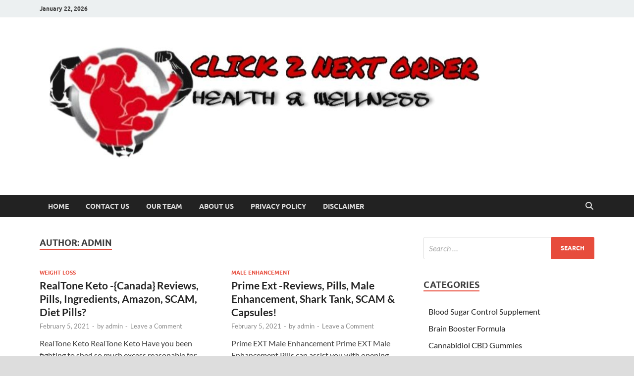

--- FILE ---
content_type: text/html; charset=UTF-8
request_url: https://click2nextorder.com/author/admin/page/118/
body_size: 14967
content:
<!DOCTYPE html>
<html lang="en">
<head>
<meta charset="UTF-8">
<meta name="viewport" content="width=device-width, initial-scale=1">
<link rel="profile" href="http://gmpg.org/xfn/11">

<meta name='robots' content='index, follow, max-image-preview:large, max-snippet:-1, max-video-preview:-1' />

	<!-- This site is optimized with the Yoast SEO plugin v26.8-RC7 - https://yoast.com/product/yoast-seo-wordpress/ -->
	<title>admin, Author at Click 2 Next Order - Page 118 of 150</title>
	<link rel="canonical" href="https://click2nextorder.com/author/admin/page/118/" />
	<link rel="prev" href="https://click2nextorder.com/author/admin/page/117/" />
	<link rel="next" href="https://click2nextorder.com/author/admin/page/119/" />
	<meta property="og:locale" content="en_US" />
	<meta property="og:type" content="profile" />
	<meta property="og:title" content="admin, Author at Click 2 Next Order - Page 118 of 150" />
	<meta property="og:url" content="https://click2nextorder.com/author/admin/" />
	<meta property="og:site_name" content="Click 2 Next Order" />
	<meta property="og:image" content="https://1.gravatar.com/avatar/dc7c5a56a69c33b86985d4bd2622fe3c?s=500&d=mm&r=g" />
	<meta name="twitter:card" content="summary_large_image" />
	<script type="application/ld+json" class="yoast-schema-graph">{"@context":"https://schema.org","@graph":[{"@type":"ProfilePage","@id":"https://click2nextorder.com/author/admin/","url":"https://click2nextorder.com/author/admin/page/118/","name":"admin, Author at Click 2 Next Order - Page 118 of 150","isPartOf":{"@id":"https://click2nextorder.com/#website"},"breadcrumb":{"@id":"https://click2nextorder.com/author/admin/page/118/#breadcrumb"},"inLanguage":"en","potentialAction":[{"@type":"ReadAction","target":["https://click2nextorder.com/author/admin/page/118/"]}]},{"@type":"BreadcrumbList","@id":"https://click2nextorder.com/author/admin/page/118/#breadcrumb","itemListElement":[{"@type":"ListItem","position":1,"name":"Home","item":"https://click2nextorder.com/"},{"@type":"ListItem","position":2,"name":"Archives for admin"}]},{"@type":"WebSite","@id":"https://click2nextorder.com/#website","url":"https://click2nextorder.com/","name":"Click 2 Next Order","description":"You&rsquo;ll love the way we care for you!","publisher":{"@id":"https://click2nextorder.com/#organization"},"potentialAction":[{"@type":"SearchAction","target":{"@type":"EntryPoint","urlTemplate":"https://click2nextorder.com/?s={search_term_string}"},"query-input":{"@type":"PropertyValueSpecification","valueRequired":true,"valueName":"search_term_string"}}],"inLanguage":"en"},{"@type":"Organization","@id":"https://click2nextorder.com/#organization","name":"Click 2 Next Order","url":"https://click2nextorder.com/","logo":{"@type":"ImageObject","inLanguage":"en","@id":"https://click2nextorder.com/#/schema/logo/image/","url":"https://click2nextorder.com/wp-content/uploads/2023/07/cropped-click2-3.png","contentUrl":"https://click2nextorder.com/wp-content/uploads/2023/07/cropped-click2-3.png","width":907,"height":297,"caption":"Click 2 Next Order"},"image":{"@id":"https://click2nextorder.com/#/schema/logo/image/"}},{"@type":"Person","@id":"https://click2nextorder.com/#/schema/person/71877658cf597414653dde685d25c673","name":"admin","image":{"@type":"ImageObject","inLanguage":"en","@id":"https://click2nextorder.com/#/schema/person/image/","url":"https://secure.gravatar.com/avatar/bdae16d253310b47d419a4ca00234e4a1f71a97cc48e4bfb4220574e23908369?s=96&d=mm&r=g","contentUrl":"https://secure.gravatar.com/avatar/bdae16d253310b47d419a4ca00234e4a1f71a97cc48e4bfb4220574e23908369?s=96&d=mm&r=g","caption":"admin"},"sameAs":["http://click2nextorder.com"],"mainEntityOfPage":{"@id":"https://click2nextorder.com/author/admin/"}}]}</script>
	<!-- / Yoast SEO plugin. -->


<link rel="alternate" type="application/rss+xml" title="Click 2 Next Order &raquo; Feed" href="https://click2nextorder.com/feed/" />
<link rel="alternate" type="application/rss+xml" title="Click 2 Next Order &raquo; Comments Feed" href="https://click2nextorder.com/comments/feed/" />
<link rel="alternate" type="application/rss+xml" title="Click 2 Next Order &raquo; Posts by admin Feed" href="https://click2nextorder.com/author/admin/feed/" />
<style id='wp-img-auto-sizes-contain-inline-css' type='text/css'>
img:is([sizes=auto i],[sizes^="auto," i]){contain-intrinsic-size:3000px 1500px}
/*# sourceURL=wp-img-auto-sizes-contain-inline-css */
</style>
<style id='wp-emoji-styles-inline-css' type='text/css'>

	img.wp-smiley, img.emoji {
		display: inline !important;
		border: none !important;
		box-shadow: none !important;
		height: 1em !important;
		width: 1em !important;
		margin: 0 0.07em !important;
		vertical-align: -0.1em !important;
		background: none !important;
		padding: 0 !important;
	}
/*# sourceURL=wp-emoji-styles-inline-css */
</style>
<style id='wp-block-library-inline-css' type='text/css'>
:root{--wp-block-synced-color:#7a00df;--wp-block-synced-color--rgb:122,0,223;--wp-bound-block-color:var(--wp-block-synced-color);--wp-editor-canvas-background:#ddd;--wp-admin-theme-color:#007cba;--wp-admin-theme-color--rgb:0,124,186;--wp-admin-theme-color-darker-10:#006ba1;--wp-admin-theme-color-darker-10--rgb:0,107,160.5;--wp-admin-theme-color-darker-20:#005a87;--wp-admin-theme-color-darker-20--rgb:0,90,135;--wp-admin-border-width-focus:2px}@media (min-resolution:192dpi){:root{--wp-admin-border-width-focus:1.5px}}.wp-element-button{cursor:pointer}:root .has-very-light-gray-background-color{background-color:#eee}:root .has-very-dark-gray-background-color{background-color:#313131}:root .has-very-light-gray-color{color:#eee}:root .has-very-dark-gray-color{color:#313131}:root .has-vivid-green-cyan-to-vivid-cyan-blue-gradient-background{background:linear-gradient(135deg,#00d084,#0693e3)}:root .has-purple-crush-gradient-background{background:linear-gradient(135deg,#34e2e4,#4721fb 50%,#ab1dfe)}:root .has-hazy-dawn-gradient-background{background:linear-gradient(135deg,#faaca8,#dad0ec)}:root .has-subdued-olive-gradient-background{background:linear-gradient(135deg,#fafae1,#67a671)}:root .has-atomic-cream-gradient-background{background:linear-gradient(135deg,#fdd79a,#004a59)}:root .has-nightshade-gradient-background{background:linear-gradient(135deg,#330968,#31cdcf)}:root .has-midnight-gradient-background{background:linear-gradient(135deg,#020381,#2874fc)}:root{--wp--preset--font-size--normal:16px;--wp--preset--font-size--huge:42px}.has-regular-font-size{font-size:1em}.has-larger-font-size{font-size:2.625em}.has-normal-font-size{font-size:var(--wp--preset--font-size--normal)}.has-huge-font-size{font-size:var(--wp--preset--font-size--huge)}.has-text-align-center{text-align:center}.has-text-align-left{text-align:left}.has-text-align-right{text-align:right}.has-fit-text{white-space:nowrap!important}#end-resizable-editor-section{display:none}.aligncenter{clear:both}.items-justified-left{justify-content:flex-start}.items-justified-center{justify-content:center}.items-justified-right{justify-content:flex-end}.items-justified-space-between{justify-content:space-between}.screen-reader-text{border:0;clip-path:inset(50%);height:1px;margin:-1px;overflow:hidden;padding:0;position:absolute;width:1px;word-wrap:normal!important}.screen-reader-text:focus{background-color:#ddd;clip-path:none;color:#444;display:block;font-size:1em;height:auto;left:5px;line-height:normal;padding:15px 23px 14px;text-decoration:none;top:5px;width:auto;z-index:100000}html :where(.has-border-color){border-style:solid}html :where([style*=border-top-color]){border-top-style:solid}html :where([style*=border-right-color]){border-right-style:solid}html :where([style*=border-bottom-color]){border-bottom-style:solid}html :where([style*=border-left-color]){border-left-style:solid}html :where([style*=border-width]){border-style:solid}html :where([style*=border-top-width]){border-top-style:solid}html :where([style*=border-right-width]){border-right-style:solid}html :where([style*=border-bottom-width]){border-bottom-style:solid}html :where([style*=border-left-width]){border-left-style:solid}html :where(img[class*=wp-image-]){height:auto;max-width:100%}:where(figure){margin:0 0 1em}html :where(.is-position-sticky){--wp-admin--admin-bar--position-offset:var(--wp-admin--admin-bar--height,0px)}@media screen and (max-width:600px){html :where(.is-position-sticky){--wp-admin--admin-bar--position-offset:0px}}

/*# sourceURL=wp-block-library-inline-css */
</style><style id='wp-block-media-text-inline-css' type='text/css'>
.wp-block-media-text{box-sizing:border-box;
  /*!rtl:begin:ignore*/direction:ltr;
  /*!rtl:end:ignore*/display:grid;grid-template-columns:50% 1fr;grid-template-rows:auto}.wp-block-media-text.has-media-on-the-right{grid-template-columns:1fr 50%}.wp-block-media-text.is-vertically-aligned-top>.wp-block-media-text__content,.wp-block-media-text.is-vertically-aligned-top>.wp-block-media-text__media{align-self:start}.wp-block-media-text.is-vertically-aligned-center>.wp-block-media-text__content,.wp-block-media-text.is-vertically-aligned-center>.wp-block-media-text__media,.wp-block-media-text>.wp-block-media-text__content,.wp-block-media-text>.wp-block-media-text__media{align-self:center}.wp-block-media-text.is-vertically-aligned-bottom>.wp-block-media-text__content,.wp-block-media-text.is-vertically-aligned-bottom>.wp-block-media-text__media{align-self:end}.wp-block-media-text>.wp-block-media-text__media{
  /*!rtl:begin:ignore*/grid-column:1;grid-row:1;
  /*!rtl:end:ignore*/margin:0}.wp-block-media-text>.wp-block-media-text__content{direction:ltr;
  /*!rtl:begin:ignore*/grid-column:2;grid-row:1;
  /*!rtl:end:ignore*/padding:0 8%;word-break:break-word}.wp-block-media-text.has-media-on-the-right>.wp-block-media-text__media{
  /*!rtl:begin:ignore*/grid-column:2;grid-row:1
  /*!rtl:end:ignore*/}.wp-block-media-text.has-media-on-the-right>.wp-block-media-text__content{
  /*!rtl:begin:ignore*/grid-column:1;grid-row:1
  /*!rtl:end:ignore*/}.wp-block-media-text__media a{display:block}.wp-block-media-text__media img,.wp-block-media-text__media video{height:auto;max-width:unset;vertical-align:middle;width:100%}.wp-block-media-text.is-image-fill>.wp-block-media-text__media{background-size:cover;height:100%;min-height:250px}.wp-block-media-text.is-image-fill>.wp-block-media-text__media>a{display:block;height:100%}.wp-block-media-text.is-image-fill>.wp-block-media-text__media img{height:1px;margin:-1px;overflow:hidden;padding:0;position:absolute;width:1px;clip:rect(0,0,0,0);border:0}.wp-block-media-text.is-image-fill-element>.wp-block-media-text__media{height:100%;min-height:250px}.wp-block-media-text.is-image-fill-element>.wp-block-media-text__media>a{display:block;height:100%}.wp-block-media-text.is-image-fill-element>.wp-block-media-text__media img{height:100%;object-fit:cover;width:100%}@media (max-width:600px){.wp-block-media-text.is-stacked-on-mobile{grid-template-columns:100%!important}.wp-block-media-text.is-stacked-on-mobile>.wp-block-media-text__media{grid-column:1;grid-row:1}.wp-block-media-text.is-stacked-on-mobile>.wp-block-media-text__content{grid-column:1;grid-row:2}}
/*# sourceURL=https://click2nextorder.com/wp-includes/blocks/media-text/style.min.css */
</style>
<style id='wp-block-paragraph-inline-css' type='text/css'>
.is-small-text{font-size:.875em}.is-regular-text{font-size:1em}.is-large-text{font-size:2.25em}.is-larger-text{font-size:3em}.has-drop-cap:not(:focus):first-letter{float:left;font-size:8.4em;font-style:normal;font-weight:100;line-height:.68;margin:.05em .1em 0 0;text-transform:uppercase}body.rtl .has-drop-cap:not(:focus):first-letter{float:none;margin-left:.1em}p.has-drop-cap.has-background{overflow:hidden}:root :where(p.has-background){padding:1.25em 2.375em}:where(p.has-text-color:not(.has-link-color)) a{color:inherit}p.has-text-align-left[style*="writing-mode:vertical-lr"],p.has-text-align-right[style*="writing-mode:vertical-rl"]{rotate:180deg}
/*# sourceURL=https://click2nextorder.com/wp-includes/blocks/paragraph/style.min.css */
</style>
<style id='global-styles-inline-css' type='text/css'>
:root{--wp--preset--aspect-ratio--square: 1;--wp--preset--aspect-ratio--4-3: 4/3;--wp--preset--aspect-ratio--3-4: 3/4;--wp--preset--aspect-ratio--3-2: 3/2;--wp--preset--aspect-ratio--2-3: 2/3;--wp--preset--aspect-ratio--16-9: 16/9;--wp--preset--aspect-ratio--9-16: 9/16;--wp--preset--color--black: #000000;--wp--preset--color--cyan-bluish-gray: #abb8c3;--wp--preset--color--white: #ffffff;--wp--preset--color--pale-pink: #f78da7;--wp--preset--color--vivid-red: #cf2e2e;--wp--preset--color--luminous-vivid-orange: #ff6900;--wp--preset--color--luminous-vivid-amber: #fcb900;--wp--preset--color--light-green-cyan: #7bdcb5;--wp--preset--color--vivid-green-cyan: #00d084;--wp--preset--color--pale-cyan-blue: #8ed1fc;--wp--preset--color--vivid-cyan-blue: #0693e3;--wp--preset--color--vivid-purple: #9b51e0;--wp--preset--gradient--vivid-cyan-blue-to-vivid-purple: linear-gradient(135deg,rgb(6,147,227) 0%,rgb(155,81,224) 100%);--wp--preset--gradient--light-green-cyan-to-vivid-green-cyan: linear-gradient(135deg,rgb(122,220,180) 0%,rgb(0,208,130) 100%);--wp--preset--gradient--luminous-vivid-amber-to-luminous-vivid-orange: linear-gradient(135deg,rgb(252,185,0) 0%,rgb(255,105,0) 100%);--wp--preset--gradient--luminous-vivid-orange-to-vivid-red: linear-gradient(135deg,rgb(255,105,0) 0%,rgb(207,46,46) 100%);--wp--preset--gradient--very-light-gray-to-cyan-bluish-gray: linear-gradient(135deg,rgb(238,238,238) 0%,rgb(169,184,195) 100%);--wp--preset--gradient--cool-to-warm-spectrum: linear-gradient(135deg,rgb(74,234,220) 0%,rgb(151,120,209) 20%,rgb(207,42,186) 40%,rgb(238,44,130) 60%,rgb(251,105,98) 80%,rgb(254,248,76) 100%);--wp--preset--gradient--blush-light-purple: linear-gradient(135deg,rgb(255,206,236) 0%,rgb(152,150,240) 100%);--wp--preset--gradient--blush-bordeaux: linear-gradient(135deg,rgb(254,205,165) 0%,rgb(254,45,45) 50%,rgb(107,0,62) 100%);--wp--preset--gradient--luminous-dusk: linear-gradient(135deg,rgb(255,203,112) 0%,rgb(199,81,192) 50%,rgb(65,88,208) 100%);--wp--preset--gradient--pale-ocean: linear-gradient(135deg,rgb(255,245,203) 0%,rgb(182,227,212) 50%,rgb(51,167,181) 100%);--wp--preset--gradient--electric-grass: linear-gradient(135deg,rgb(202,248,128) 0%,rgb(113,206,126) 100%);--wp--preset--gradient--midnight: linear-gradient(135deg,rgb(2,3,129) 0%,rgb(40,116,252) 100%);--wp--preset--font-size--small: 13px;--wp--preset--font-size--medium: 20px;--wp--preset--font-size--large: 36px;--wp--preset--font-size--x-large: 42px;--wp--preset--spacing--20: 0.44rem;--wp--preset--spacing--30: 0.67rem;--wp--preset--spacing--40: 1rem;--wp--preset--spacing--50: 1.5rem;--wp--preset--spacing--60: 2.25rem;--wp--preset--spacing--70: 3.38rem;--wp--preset--spacing--80: 5.06rem;--wp--preset--shadow--natural: 6px 6px 9px rgba(0, 0, 0, 0.2);--wp--preset--shadow--deep: 12px 12px 50px rgba(0, 0, 0, 0.4);--wp--preset--shadow--sharp: 6px 6px 0px rgba(0, 0, 0, 0.2);--wp--preset--shadow--outlined: 6px 6px 0px -3px rgb(255, 255, 255), 6px 6px rgb(0, 0, 0);--wp--preset--shadow--crisp: 6px 6px 0px rgb(0, 0, 0);}:where(.is-layout-flex){gap: 0.5em;}:where(.is-layout-grid){gap: 0.5em;}body .is-layout-flex{display: flex;}.is-layout-flex{flex-wrap: wrap;align-items: center;}.is-layout-flex > :is(*, div){margin: 0;}body .is-layout-grid{display: grid;}.is-layout-grid > :is(*, div){margin: 0;}:where(.wp-block-columns.is-layout-flex){gap: 2em;}:where(.wp-block-columns.is-layout-grid){gap: 2em;}:where(.wp-block-post-template.is-layout-flex){gap: 1.25em;}:where(.wp-block-post-template.is-layout-grid){gap: 1.25em;}.has-black-color{color: var(--wp--preset--color--black) !important;}.has-cyan-bluish-gray-color{color: var(--wp--preset--color--cyan-bluish-gray) !important;}.has-white-color{color: var(--wp--preset--color--white) !important;}.has-pale-pink-color{color: var(--wp--preset--color--pale-pink) !important;}.has-vivid-red-color{color: var(--wp--preset--color--vivid-red) !important;}.has-luminous-vivid-orange-color{color: var(--wp--preset--color--luminous-vivid-orange) !important;}.has-luminous-vivid-amber-color{color: var(--wp--preset--color--luminous-vivid-amber) !important;}.has-light-green-cyan-color{color: var(--wp--preset--color--light-green-cyan) !important;}.has-vivid-green-cyan-color{color: var(--wp--preset--color--vivid-green-cyan) !important;}.has-pale-cyan-blue-color{color: var(--wp--preset--color--pale-cyan-blue) !important;}.has-vivid-cyan-blue-color{color: var(--wp--preset--color--vivid-cyan-blue) !important;}.has-vivid-purple-color{color: var(--wp--preset--color--vivid-purple) !important;}.has-black-background-color{background-color: var(--wp--preset--color--black) !important;}.has-cyan-bluish-gray-background-color{background-color: var(--wp--preset--color--cyan-bluish-gray) !important;}.has-white-background-color{background-color: var(--wp--preset--color--white) !important;}.has-pale-pink-background-color{background-color: var(--wp--preset--color--pale-pink) !important;}.has-vivid-red-background-color{background-color: var(--wp--preset--color--vivid-red) !important;}.has-luminous-vivid-orange-background-color{background-color: var(--wp--preset--color--luminous-vivid-orange) !important;}.has-luminous-vivid-amber-background-color{background-color: var(--wp--preset--color--luminous-vivid-amber) !important;}.has-light-green-cyan-background-color{background-color: var(--wp--preset--color--light-green-cyan) !important;}.has-vivid-green-cyan-background-color{background-color: var(--wp--preset--color--vivid-green-cyan) !important;}.has-pale-cyan-blue-background-color{background-color: var(--wp--preset--color--pale-cyan-blue) !important;}.has-vivid-cyan-blue-background-color{background-color: var(--wp--preset--color--vivid-cyan-blue) !important;}.has-vivid-purple-background-color{background-color: var(--wp--preset--color--vivid-purple) !important;}.has-black-border-color{border-color: var(--wp--preset--color--black) !important;}.has-cyan-bluish-gray-border-color{border-color: var(--wp--preset--color--cyan-bluish-gray) !important;}.has-white-border-color{border-color: var(--wp--preset--color--white) !important;}.has-pale-pink-border-color{border-color: var(--wp--preset--color--pale-pink) !important;}.has-vivid-red-border-color{border-color: var(--wp--preset--color--vivid-red) !important;}.has-luminous-vivid-orange-border-color{border-color: var(--wp--preset--color--luminous-vivid-orange) !important;}.has-luminous-vivid-amber-border-color{border-color: var(--wp--preset--color--luminous-vivid-amber) !important;}.has-light-green-cyan-border-color{border-color: var(--wp--preset--color--light-green-cyan) !important;}.has-vivid-green-cyan-border-color{border-color: var(--wp--preset--color--vivid-green-cyan) !important;}.has-pale-cyan-blue-border-color{border-color: var(--wp--preset--color--pale-cyan-blue) !important;}.has-vivid-cyan-blue-border-color{border-color: var(--wp--preset--color--vivid-cyan-blue) !important;}.has-vivid-purple-border-color{border-color: var(--wp--preset--color--vivid-purple) !important;}.has-vivid-cyan-blue-to-vivid-purple-gradient-background{background: var(--wp--preset--gradient--vivid-cyan-blue-to-vivid-purple) !important;}.has-light-green-cyan-to-vivid-green-cyan-gradient-background{background: var(--wp--preset--gradient--light-green-cyan-to-vivid-green-cyan) !important;}.has-luminous-vivid-amber-to-luminous-vivid-orange-gradient-background{background: var(--wp--preset--gradient--luminous-vivid-amber-to-luminous-vivid-orange) !important;}.has-luminous-vivid-orange-to-vivid-red-gradient-background{background: var(--wp--preset--gradient--luminous-vivid-orange-to-vivid-red) !important;}.has-very-light-gray-to-cyan-bluish-gray-gradient-background{background: var(--wp--preset--gradient--very-light-gray-to-cyan-bluish-gray) !important;}.has-cool-to-warm-spectrum-gradient-background{background: var(--wp--preset--gradient--cool-to-warm-spectrum) !important;}.has-blush-light-purple-gradient-background{background: var(--wp--preset--gradient--blush-light-purple) !important;}.has-blush-bordeaux-gradient-background{background: var(--wp--preset--gradient--blush-bordeaux) !important;}.has-luminous-dusk-gradient-background{background: var(--wp--preset--gradient--luminous-dusk) !important;}.has-pale-ocean-gradient-background{background: var(--wp--preset--gradient--pale-ocean) !important;}.has-electric-grass-gradient-background{background: var(--wp--preset--gradient--electric-grass) !important;}.has-midnight-gradient-background{background: var(--wp--preset--gradient--midnight) !important;}.has-small-font-size{font-size: var(--wp--preset--font-size--small) !important;}.has-medium-font-size{font-size: var(--wp--preset--font-size--medium) !important;}.has-large-font-size{font-size: var(--wp--preset--font-size--large) !important;}.has-x-large-font-size{font-size: var(--wp--preset--font-size--x-large) !important;}
/*# sourceURL=global-styles-inline-css */
</style>

<style id='classic-theme-styles-inline-css' type='text/css'>
/*! This file is auto-generated */
.wp-block-button__link{color:#fff;background-color:#32373c;border-radius:9999px;box-shadow:none;text-decoration:none;padding:calc(.667em + 2px) calc(1.333em + 2px);font-size:1.125em}.wp-block-file__button{background:#32373c;color:#fff;text-decoration:none}
/*# sourceURL=/wp-includes/css/classic-themes.min.css */
</style>
<link rel='stylesheet' id='contact-form-7-css' href='https://click2nextorder.com/wp-content/plugins/contact-form-7/includes/css/styles.css?ver=6.1.4' type='text/css' media='all' />
<link rel='stylesheet' id='kk-star-ratings-css' href='https://click2nextorder.com/wp-content/plugins/kk-star-ratings/src/core/public/css/kk-star-ratings.min.css?ver=5.4.10.3' type='text/css' media='all' />
<link rel='stylesheet' id='secure-copy-content-protection-public-css' href='https://click2nextorder.com/wp-content/plugins/secure-copy-content-protection/public/css/secure-copy-content-protection-public.css?ver=4.9.8' type='text/css' media='all' />
<link rel='stylesheet' id='hitmag-fonts-css' href='https://click2nextorder.com/wp-content/themes/hitmag/css/fonts.css' type='text/css' media='all' />
<link rel='stylesheet' id='hitmag-font-awesome-css' href='https://click2nextorder.com/wp-content/themes/hitmag/css/all.min.css?ver=6.5.1' type='text/css' media='all' />
<link rel='stylesheet' id='hitmag-style-css' href='https://click2nextorder.com/wp-content/themes/hitmag/style.css?ver=1.4.4' type='text/css' media='all' />
<script type="text/javascript" src="https://click2nextorder.com/wp-includes/js/jquery/jquery.min.js?ver=3.7.1" id="jquery-core-js"></script>
<script type="text/javascript" src="https://click2nextorder.com/wp-includes/js/jquery/jquery-migrate.min.js?ver=3.4.1" id="jquery-migrate-js"></script>
<link rel="https://api.w.org/" href="https://click2nextorder.com/wp-json/" /><link rel="alternate" title="JSON" type="application/json" href="https://click2nextorder.com/wp-json/wp/v2/users/1" /><link rel="EditURI" type="application/rsd+xml" title="RSD" href="https://click2nextorder.com/xmlrpc.php?rsd" />
<meta name="generator" content="WordPress 6.9" />
		<style type="text/css">
			
			button,
			input[type="button"],
			input[type="reset"],
			input[type="submit"] {
				background: #E74C3C;
			}

            .th-readmore {
                background: #E74C3C;
            }           

            a:hover {
                color: #E74C3C;
            } 

            .main-navigation a:hover {
                background-color: #E74C3C;
            }

            .main-navigation .current_page_item > a,
            .main-navigation .current-menu-item > a,
            .main-navigation .current_page_ancestor > a,
            .main-navigation .current-menu-ancestor > a {
                background-color: #E74C3C;
            }

            #main-nav-button:hover {
                background-color: #E74C3C;
            }

            .post-navigation .post-title:hover {
                color: #E74C3C;
            }

            .top-navigation a:hover {
                color: #E74C3C;
            }

            .top-navigation ul ul a:hover {
                background: #E74C3C;
            }

            #top-nav-button:hover {
                color: #E74C3C;
            }

            .responsive-mainnav li a:hover,
            .responsive-topnav li a:hover {
                background: #E74C3C;
            }

            #hm-search-form .search-form .search-submit {
                background-color: #E74C3C;
            }

            .nav-links .current {
                background: #E74C3C;
            }

            .is-style-hitmag-widget-title,
            .elementor-widget-container h5,
            .widgettitle,
            .widget-title {
                border-bottom: 2px solid #E74C3C;
            }

            .footer-widget-title {
                border-bottom: 2px solid #E74C3C;
            }

            .widget-area a:hover {
                color: #E74C3C;
            }

            .footer-widget-area .widget a:hover {
                color: #E74C3C;
            }

            .site-info a:hover {
                color: #E74C3C;
            }

            .wp-block-search .wp-block-search__button,
            .search-form .search-submit {
                background: #E74C3C;
            }

            .hmb-entry-title a:hover {
                color: #E74C3C;
            }

            .hmb-entry-meta a:hover,
            .hms-meta a:hover {
                color: #E74C3C;
            }

            .hms-title a:hover {
                color: #E74C3C;
            }

            .hmw-grid-post .post-title a:hover {
                color: #E74C3C;
            }

            .footer-widget-area .hmw-grid-post .post-title a:hover,
            .footer-widget-area .hmb-entry-title a:hover,
            .footer-widget-area .hms-title a:hover {
                color: #E74C3C;
            }

            .hm-tabs-wdt .ui-state-active {
                border-bottom: 2px solid #E74C3C;
            }

            a.hm-viewall {
                background: #E74C3C;
            }

            #hitmag-tags a,
            .widget_tag_cloud .tagcloud a {
                background: #E74C3C;
            }

            .site-title a {
                color: #E74C3C;
            }

            .hitmag-post .entry-title a:hover {
                color: #E74C3C;
            }

            .hitmag-post .entry-meta a:hover {
                color: #E74C3C;
            }

            .cat-links a {
                color: #E74C3C;
            }

            .hitmag-single .entry-meta a:hover {
                color: #E74C3C;
            }

            .hitmag-single .author a:hover {
                color: #E74C3C;
            }

            .hm-author-content .author-posts-link {
                color: #E74C3C;
            }

            .hm-tags-links a:hover {
                background: #E74C3C;
            }

            .hm-tagged {
                background: #E74C3C;
            }

            .hm-edit-link a.post-edit-link {
                background: #E74C3C;
            }

            .arc-page-title {
                border-bottom: 2px solid #E74C3C;
            }

            .srch-page-title {
                border-bottom: 2px solid #E74C3C;
            }

            .hm-slider-details .cat-links {
                background: #E74C3C;
            }

            .hm-rel-post .post-title a:hover {
                color: #E74C3C;
            }

            .comment-author a {
                color: #E74C3C;
            }

            .comment-metadata a:hover,
            .comment-metadata a:focus,
            .pingback .comment-edit-link:hover,
            .pingback .comment-edit-link:focus {
                color: #E74C3C;
            }

            .comment-reply-link:hover,
            .comment-reply-link:focus {
                background: #E74C3C;
            }

            .required {
                color: #E74C3C;
            }

            blockquote {
                border-left: 3px solid #E74C3C;
            }

            .comment-reply-title small a:before {
                color: #E74C3C;
            }
            
            .woocommerce ul.products li.product h3:hover,
            .woocommerce-widget-area ul li a:hover,
            .woocommerce-loop-product__title:hover {
                color: #E74C3C;
            }

            .woocommerce-product-search input[type="submit"],
            .woocommerce #respond input#submit, 
            .woocommerce a.button, 
            .woocommerce button.button, 
            .woocommerce input.button,
            .woocommerce nav.woocommerce-pagination ul li a:focus,
            .woocommerce nav.woocommerce-pagination ul li a:hover,
            .woocommerce nav.woocommerce-pagination ul li span.current,
            .woocommerce span.onsale,
            .woocommerce-widget-area .widget-title,
            .woocommerce #respond input#submit.alt,
            .woocommerce a.button.alt,
            .woocommerce button.button.alt,
            .woocommerce input.button.alt {
                background: #E74C3C;
            }
            
            .wp-block-quote,
            .wp-block-quote:not(.is-large):not(.is-style-large) {
                border-left: 3px solid #E74C3C;
            }		</style>
		<style type="text/css">

			.site-title a,
		.site-description {
			position: absolute;
			clip: rect(1px, 1px, 1px, 1px);
		}

	
	</style>
	<link rel="icon" href="https://click2nextorder.com/wp-content/uploads/2023/07/cropped-click2-32x32.png" sizes="32x32" />
<link rel="icon" href="https://click2nextorder.com/wp-content/uploads/2023/07/cropped-click2-192x192.png" sizes="192x192" />
<link rel="apple-touch-icon" href="https://click2nextorder.com/wp-content/uploads/2023/07/cropped-click2-180x180.png" />
<meta name="msapplication-TileImage" content="https://click2nextorder.com/wp-content/uploads/2023/07/cropped-click2-270x270.png" />
<style id="kirki-inline-styles"></style></head>

<body class="archive paged author author-admin author-1 wp-custom-logo wp-embed-responsive paged-118 author-paged-118 wp-theme-hitmag hitmag-full-width hfeed th-right-sidebar">



<div id="page" class="site hitmag-wrapper">
	<a class="skip-link screen-reader-text" href="#content">Skip to content</a>

	
	<header id="masthead" class="site-header" role="banner">

		
			
			<div class="hm-top-bar">
				<div class="hm-container">
					
											<div class="hm-date">January 22, 2026</div>
					
					
					
				</div><!-- .hm-container -->
			</div><!-- .hm-top-bar -->

		
		
		<div class="header-main-area ">
			<div class="hm-container">
			<div class="site-branding">
				<div class="site-branding-content">
					<div class="hm-logo">
						<a href="https://click2nextorder.com/" class="custom-logo-link" rel="home"><img width="907" height="297" src="https://click2nextorder.com/wp-content/uploads/2023/07/cropped-click2-3.png" class="custom-logo" alt="Click 2 Next Order" decoding="async" fetchpriority="high" srcset="https://click2nextorder.com/wp-content/uploads/2023/07/cropped-click2-3.png 907w, https://click2nextorder.com/wp-content/uploads/2023/07/cropped-click2-3-300x98.png 300w, https://click2nextorder.com/wp-content/uploads/2023/07/cropped-click2-3-768x251.png 768w" sizes="(max-width: 907px) 100vw, 907px" /></a>					</div><!-- .hm-logo -->

					<div class="hm-site-title">
													<p class="site-title"><a href="https://click2nextorder.com/" rel="home">Click 2 Next Order</a></p>
													<p class="site-description">You&rsquo;ll love the way we care for you!</p>
											</div><!-- .hm-site-title -->
				</div><!-- .site-branding-content -->
			</div><!-- .site-branding -->

			
						</div><!-- .hm-container -->
		</div><!-- .header-main-area -->

		
		<div class="hm-nav-container">
			<nav id="site-navigation" class="main-navigation" role="navigation">
				<div class="hm-container">
					<div class="menu-home-container"><ul id="primary-menu" class="menu"><li id="menu-item-6" class="menu-item menu-item-type-custom menu-item-object-custom menu-item-home menu-item-6"><a href="http://click2nextorder.com">Home</a></li>
<li id="menu-item-81" class="menu-item menu-item-type-post_type menu-item-object-page menu-item-81"><a href="https://click2nextorder.com/contact-us/">Contact Us</a></li>
<li id="menu-item-1174" class="menu-item menu-item-type-post_type menu-item-object-page menu-item-1174"><a href="https://click2nextorder.com/our-team/">Our Team</a></li>
<li id="menu-item-17" class="menu-item menu-item-type-post_type menu-item-object-page menu-item-17"><a href="https://click2nextorder.com/about-us/">About US</a></li>
<li id="menu-item-1175" class="menu-item menu-item-type-post_type menu-item-object-page menu-item-1175"><a href="https://click2nextorder.com/privacy-policy-2/">Privacy Policy</a></li>
<li id="menu-item-1176" class="menu-item menu-item-type-post_type menu-item-object-page menu-item-1176"><a href="https://click2nextorder.com/disclaimer/">Disclaimer</a></li>
</ul></div>					
											<button class="hm-search-button-icon" aria-label="Open search"></button>
						<div class="hm-search-box-container">
							<div class="hm-search-box">
								<form role="search" method="get" class="search-form" action="https://click2nextorder.com/">
				<label>
					<span class="screen-reader-text">Search for:</span>
					<input type="search" class="search-field" placeholder="Search &hellip;" value="" name="s" />
				</label>
				<input type="submit" class="search-submit" value="Search" />
			</form>							</div><!-- th-search-box -->
						</div><!-- .th-search-box-container -->
									</div><!-- .hm-container -->
			</nav><!-- #site-navigation -->
			<div class="hm-nwrap">
								<a href="#" class="navbutton" id="main-nav-button">
					<span class="main-nav-btn-lbl">Main Menu</span>				</a>
			</div>
			<div class="responsive-mainnav"></div>
		</div><!-- .hm-nav-container -->

		
	</header><!-- #masthead -->

	
	<div id="content" class="site-content">
		<div class="hm-container">

<div id="primary" class="content-area">
	<main id="main" class="site-main" role="main">

	
	
	
			<header class="page-header">
				<h1 class="page-title arc-page-title">Author: <span>admin</span></h1>			</header><!-- .page-header -->

			<div class="posts-wrap th-grid-2">
<article id="post-3235" class="hitmag-post post-3235 post type-post status-publish format-standard hentry category-weight-loss tag-realtone-keto tag-realtone-keto-amazon tag-realtone-keto-ca tag-realtone-keto-canada tag-realtone-keto-ingredients tag-realtone-keto-pills-reviews tag-realtone-keto-review tag-realtone-keto-reviews tag-realtone-keto-scam tag-realtone-keto-shark-tank tag-where-to-buy-realtone-keto">

		
		
	<div class="archive-content">

		
		<header class="entry-header">
			<div class="cat-links"><a href="https://click2nextorder.com/category/weight-loss/" rel="category tag">Weight Loss</a></div><h3 class="entry-title"><a href="https://click2nextorder.com/realtone-keto-canada/" rel="bookmark">RealTone Keto -{Canada} Reviews, Pills, Ingredients, Amazon, SCAM, Diet Pills?</a></h3>			<div class="entry-meta">
				<span class="posted-on"><a href="https://click2nextorder.com/realtone-keto-canada/" rel="bookmark"><time class="entry-date published" datetime="2021-02-05T17:33:45+05:30">February 5, 2021</time><time class="updated" datetime="2021-02-08T09:58:14+05:30">February 8, 2021</time></a></span><span class="meta-sep"> - </span><span class="byline"> by <span class="author vcard"><a class="url fn n" href="https://click2nextorder.com/author/admin/">admin</a></span></span><span class="meta-sep"> - </span><span class="comments-link"><a href="https://click2nextorder.com/realtone-keto-canada/#respond">Leave a Comment</a></span>			</div><!-- .entry-meta -->
					</header><!-- .entry-header -->

		<div class="entry-summary">
			<p>RealTone Keto RealTone Keto Have you been fighting to shed so much excess reasonable for literally nothing weight off your body? Be that as it may, literally nothing seems to &hellip; </p>
					<a href="https://click2nextorder.com/realtone-keto-canada/" class="th-readmore"><span class="screen-reader-text">RealTone Keto -{Canada} Reviews, Pills, Ingredients, Amazon, SCAM, Diet Pills?</span> Read More</a>
				
		</div><!-- .entry-summary -->
		
	</div><!-- .archive-content -->

	
</article><!-- #post-## -->
<article id="post-3199" class="hitmag-post post-3199 post type-post status-publish format-standard hentry category-male-enhancement tag-cost-of-prime-ext tag-prime-ext tag-prime-ext-capsules tag-prime-ext-male-enhancement tag-prime-ext-price tag-prime-ext-reviews tag-prime-ext-scam tag-prime-ext-shark-tank tag-where-to-buy-prime-ext">

		
		
	<div class="archive-content">

		
		<header class="entry-header">
			<div class="cat-links"><a href="https://click2nextorder.com/category/male-enhancement/" rel="category tag">Male Enhancement</a></div><h3 class="entry-title"><a href="https://click2nextorder.com/prime-ext/" rel="bookmark">Prime Ext -Reviews, Pills, Male Enhancement, Shark Tank, SCAM &#038; Capsules!</a></h3>			<div class="entry-meta">
				<span class="posted-on"><a href="https://click2nextorder.com/prime-ext/" rel="bookmark"><time class="entry-date published" datetime="2021-02-05T10:26:51+05:30">February 5, 2021</time><time class="updated" datetime="2021-02-08T10:51:59+05:30">February 8, 2021</time></a></span><span class="meta-sep"> - </span><span class="byline"> by <span class="author vcard"><a class="url fn n" href="https://click2nextorder.com/author/admin/">admin</a></span></span><span class="meta-sep"> - </span><span class="comments-link"><a href="https://click2nextorder.com/prime-ext/#respond">Leave a Comment</a></span>			</div><!-- .entry-meta -->
					</header><!-- .entry-header -->

		<div class="entry-summary">
			<p>Prime EXT Male Enhancement Prime EXT Male Enhancement Pills can assist you with opening your most grounded execution in bed yet! In case you&#8217;re experiencing age-related sexual decrease, you&#8217;re in &hellip; </p>
					<a href="https://click2nextorder.com/prime-ext/" class="th-readmore"><span class="screen-reader-text">Prime Ext -Reviews, Pills, Male Enhancement, Shark Tank, SCAM &#038; Capsules!</span> Read More</a>
				
		</div><!-- .entry-summary -->
		
	</div><!-- .archive-content -->

	
</article><!-- #post-## -->
<article id="post-3183" class="hitmag-post post-3183 post type-post status-publish format-standard hentry category-cannabidiol-cbd-hemp-oil tag-cost-of-earths-organic-cbd-oil tag-earths-organic-cbd-oil tag-earths-organic-cbd-oil-price tag-earths-organic-cbd-oil-reviews tag-earths-organic-cbd-oil-scam tag-where-to-buy-earths-organic-cbd-oil">

		
		
	<div class="archive-content">

		
		<header class="entry-header">
			<div class="cat-links"><a href="https://click2nextorder.com/category/cannabidiol-cbd-hemp-oil/" rel="category tag">Cannabidiol CBD Hemp Oil</a></div><h3 class="entry-title"><a href="https://click2nextorder.com/earths-organic-cbd-oil/" rel="bookmark">Earths Organic CBD Oil -Reviews, Best CBD Hemp Oil 2021, Price, Benefits!</a></h3>			<div class="entry-meta">
				<span class="posted-on"><a href="https://click2nextorder.com/earths-organic-cbd-oil/" rel="bookmark"><time class="entry-date published" datetime="2021-02-04T11:34:33+05:30">February 4, 2021</time><time class="updated" datetime="2021-02-05T10:38:28+05:30">February 5, 2021</time></a></span><span class="meta-sep"> - </span><span class="byline"> by <span class="author vcard"><a class="url fn n" href="https://click2nextorder.com/author/admin/">admin</a></span></span><span class="meta-sep"> - </span><span class="comments-link"><a href="https://click2nextorder.com/earths-organic-cbd-oil/#respond">Leave a Comment</a></span>			</div><!-- .entry-meta -->
					</header><!-- .entry-header -->

		<div class="entry-summary">
								<a href="https://click2nextorder.com/earths-organic-cbd-oil/" class="th-readmore"><span class="screen-reader-text">Earths Organic CBD Oil -Reviews, Best CBD Hemp Oil 2021, Price, Benefits!</span> Read More</a>
				
		</div><!-- .entry-summary -->
		
	</div><!-- .archive-content -->

	
</article><!-- #post-## -->
<article id="post-3181" class="hitmag-post post-3181 post type-post status-publish format-standard hentry category-cannabidiol-cbd-hemp-oil tag-cheyenne-valley-cbd-oil tag-cheyenne-valley-cbd-oil-price tag-cheyenne-valley-cbd-oil-review tag-cheyenne-valley-cbd-oil-reviews tag-cheyenne-valley-cbd-oil-scam tag-cheyenne-valley-cbd-oil-shark-tank tag-cost-of-cheyenne-valley-cbd-oil tag-where-to-buy-cheyenne-valley-cbd-oil">

		
		
	<div class="archive-content">

		
		<header class="entry-header">
			<div class="cat-links"><a href="https://click2nextorder.com/category/cannabidiol-cbd-hemp-oil/" rel="category tag">Cannabidiol CBD Hemp Oil</a></div><h3 class="entry-title"><a href="https://click2nextorder.com/cheyenne-valley-cbd-oil/" rel="bookmark">Cheyenne Valley CBD Oil -Reviews, Price, Official Website, Company Trials</a></h3>			<div class="entry-meta">
				<span class="posted-on"><a href="https://click2nextorder.com/cheyenne-valley-cbd-oil/" rel="bookmark"><time class="entry-date published" datetime="2021-02-04T11:30:23+05:30">February 4, 2021</time><time class="updated" datetime="2022-06-21T11:30:40+05:30">June 21, 2022</time></a></span><span class="meta-sep"> - </span><span class="byline"> by <span class="author vcard"><a class="url fn n" href="https://click2nextorder.com/author/admin/">admin</a></span></span><span class="meta-sep"> - </span><span class="comments-link"><a href="https://click2nextorder.com/cheyenne-valley-cbd-oil/#respond">Leave a Comment</a></span>			</div><!-- .entry-meta -->
					</header><!-- .entry-header -->

		<div class="entry-summary">
			<p>Cheyenne Valley CBD Oil Cheyenne Valley CBD Oil is here to help you to feel better quick! Is your strain keeping up you up in the evening? Do you find &hellip; </p>
					<a href="https://click2nextorder.com/cheyenne-valley-cbd-oil/" class="th-readmore"><span class="screen-reader-text">Cheyenne Valley CBD Oil -Reviews, Price, Official Website, Company Trials</span> Read More</a>
				
		</div><!-- .entry-summary -->
		
	</div><!-- .archive-content -->

	
</article><!-- #post-## -->
<article id="post-3179" class="hitmag-post post-3179 post type-post status-publish format-standard hentry category-cannabidiol-cbd-hemp-oil tag-cost-of-td-jakes-cbd-oil tag-td-jakes-cbd-oil tag-td-jakes-cbd-oil-company tag-td-jakes-cbd-oil-price tag-td-jakes-cbd-oil-reviews tag-td-jakes-cbd-oil-scam tag-td-jakes-cbd-oil-shark-tank tag-where-to-buy-td-jakes-cbd-oil">

		
		
	<div class="archive-content">

		
		<header class="entry-header">
			<div class="cat-links"><a href="https://click2nextorder.com/category/cannabidiol-cbd-hemp-oil/" rel="category tag">Cannabidiol CBD Hemp Oil</a></div><h3 class="entry-title"><a href="https://click2nextorder.com/td-jakes-cbd-oil/" rel="bookmark">TD Jakes CBD Oil -Reviews, Company, Official Website, Price, Stocks, Trials</a></h3>			<div class="entry-meta">
				<span class="posted-on"><a href="https://click2nextorder.com/td-jakes-cbd-oil/" rel="bookmark"><time class="entry-date published" datetime="2021-02-04T11:26:14+05:30">February 4, 2021</time><time class="updated" datetime="2023-05-28T15:26:41+05:30">May 28, 2023</time></a></span><span class="meta-sep"> - </span><span class="byline"> by <span class="author vcard"><a class="url fn n" href="https://click2nextorder.com/author/admin/">admin</a></span></span><span class="meta-sep"> - </span><span class="comments-link"><a href="https://click2nextorder.com/td-jakes-cbd-oil/#respond">Leave a Comment</a></span>			</div><!-- .entry-meta -->
					</header><!-- .entry-header -->

		<div class="entry-summary">
			<p>TD Jakes CBD Oil TD Jakes CBD Oil is a noteworthy CBD separate that makes your life simple just as stacked with fulfillment. This is a universe of innovation, and &hellip; </p>
					<a href="https://click2nextorder.com/td-jakes-cbd-oil/" class="th-readmore"><span class="screen-reader-text">TD Jakes CBD Oil -Reviews, Company, Official Website, Price, Stocks, Trials</span> Read More</a>
				
		</div><!-- .entry-summary -->
		
	</div><!-- .archive-content -->

	
</article><!-- #post-## -->
<article id="post-3177" class="hitmag-post post-3177 post type-post status-publish format-standard hentry category-cannabidiol-cbd-hemp-oil tag-cost-of-humboldt-cbd-oil tag-humboldt-cbd-oil tag-humboldt-cbd-oil-free-sample tag-humboldt-cbd-oil-price tag-humboldt-cbd-oil-review tag-humboldt-cbd-oil-reviews tag-humboldt-cbd-oil-scam tag-where-to-buy-humboldt-cbd-oil">

		
		
	<div class="archive-content">

		
		<header class="entry-header">
			<div class="cat-links"><a href="https://click2nextorder.com/category/cannabidiol-cbd-hemp-oil/" rel="category tag">Cannabidiol CBD Hemp Oil</a></div><h3 class="entry-title"><a href="https://click2nextorder.com/humboldt-cbd-oil/" rel="bookmark">Humboldt CBD Oil -Review, Best CBD Hemp Oil 2021, Price, Free Sample?</a></h3>			<div class="entry-meta">
				<span class="posted-on"><a href="https://click2nextorder.com/humboldt-cbd-oil/" rel="bookmark"><time class="entry-date published" datetime="2021-02-04T11:22:24+05:30">February 4, 2021</time><time class="updated" datetime="2021-02-05T10:34:43+05:30">February 5, 2021</time></a></span><span class="meta-sep"> - </span><span class="byline"> by <span class="author vcard"><a class="url fn n" href="https://click2nextorder.com/author/admin/">admin</a></span></span><span class="meta-sep"> - </span><span class="comments-link"><a href="https://click2nextorder.com/humboldt-cbd-oil/#respond">Leave a Comment</a></span>			</div><!-- .entry-meta -->
					</header><!-- .entry-header -->

		<div class="entry-summary">
								<a href="https://click2nextorder.com/humboldt-cbd-oil/" class="th-readmore"><span class="screen-reader-text">Humboldt CBD Oil -Review, Best CBD Hemp Oil 2021, Price, Free Sample?</span> Read More</a>
				
		</div><!-- .entry-summary -->
		
	</div><!-- .archive-content -->

	
</article><!-- #post-## -->
<article id="post-3175" class="hitmag-post post-3175 post type-post status-publish format-standard hentry category-cannabidiol-cbd-hemp-oil tag-cost-of-humboldts-best-cbd-oil tag-humboldts-best-cbd-oil tag-humboldts-best-cbd-oil-company tag-humboldts-best-cbd-oil-for-pain tag-humboldts-best-cbd-oil-price tag-humboldts-best-cbd-oil-reviews tag-humboldts-best-cbd-oil-scam tag-humboldts-best-cbd-oil-shark-tank tag-where-to-buy-humboldts-best-cbd-oil">

		
		
	<div class="archive-content">

		
		<header class="entry-header">
			<div class="cat-links"><a href="https://click2nextorder.com/category/cannabidiol-cbd-hemp-oil/" rel="category tag">Cannabidiol CBD Hemp Oil</a></div><h3 class="entry-title"><a href="https://click2nextorder.com/humboldts-best-cbd-oil/" rel="bookmark">Humboldts Best CBD Oil -Review, For Pain Relief CBD, Price, Where to BUY?</a></h3>			<div class="entry-meta">
				<span class="posted-on"><a href="https://click2nextorder.com/humboldts-best-cbd-oil/" rel="bookmark"><time class="entry-date published" datetime="2021-02-04T11:19:54+05:30">February 4, 2021</time><time class="updated" datetime="2021-02-20T10:52:37+05:30">February 20, 2021</time></a></span><span class="meta-sep"> - </span><span class="byline"> by <span class="author vcard"><a class="url fn n" href="https://click2nextorder.com/author/admin/">admin</a></span></span><span class="meta-sep"> - </span><span class="comments-link"><a href="https://click2nextorder.com/humboldts-best-cbd-oil/#respond">Leave a Comment</a></span>			</div><!-- .entry-meta -->
					</header><!-- .entry-header -->

		<div class="entry-summary">
			<p>Humboldts Best CBD Oil Humboldts Best CBD Oil Everybody needs to have a cutting edge existence this is only a machine life and feeling overpowered in light of the fact &hellip; </p>
					<a href="https://click2nextorder.com/humboldts-best-cbd-oil/" class="th-readmore"><span class="screen-reader-text">Humboldts Best CBD Oil -Review, For Pain Relief CBD, Price, Where to BUY?</span> Read More</a>
				
		</div><!-- .entry-summary -->
		
	</div><!-- .archive-content -->

	
</article><!-- #post-## -->
<article id="post-3173" class="hitmag-post post-3173 post type-post status-publish format-standard hentry category-cannabidiol-cbd-hemp-oil tag-cost-of-phil-mickelson-cbd-oil tag-phil-mickelson-cbd-oil tag-phil-mickelson-cbd-oil-company tag-phil-mickelson-cbd-oil-price tag-phil-mickelson-cbd-oil-reviews tag-phil-mickelson-cbd-oil-scam tag-where-to-buy-phil-mickelson-cbd-oil">

		
		
	<div class="archive-content">

		
		<header class="entry-header">
			<div class="cat-links"><a href="https://click2nextorder.com/category/cannabidiol-cbd-hemp-oil/" rel="category tag">Cannabidiol CBD Hemp Oil</a></div><h3 class="entry-title"><a href="https://click2nextorder.com/phil-mickelson-cbd-oil/" rel="bookmark">Phil Mickelson CBD Oil -{Canada-CA} USA &#8220;Reviews, Price, Where to BUY?</a></h3>			<div class="entry-meta">
				<span class="posted-on"><a href="https://click2nextorder.com/phil-mickelson-cbd-oil/" rel="bookmark"><time class="entry-date published" datetime="2021-02-04T11:13:56+05:30">February 4, 2021</time><time class="updated" datetime="2021-02-05T10:32:22+05:30">February 5, 2021</time></a></span><span class="meta-sep"> - </span><span class="byline"> by <span class="author vcard"><a class="url fn n" href="https://click2nextorder.com/author/admin/">admin</a></span></span><span class="meta-sep"> - </span><span class="comments-link"><a href="https://click2nextorder.com/phil-mickelson-cbd-oil/#respond">Leave a Comment</a></span>			</div><!-- .entry-meta -->
					</header><!-- .entry-header -->

		<div class="entry-summary">
								<a href="https://click2nextorder.com/phil-mickelson-cbd-oil/" class="th-readmore"><span class="screen-reader-text">Phil Mickelson CBD Oil -{Canada-CA} USA &#8220;Reviews, Price, Where to BUY?</span> Read More</a>
				
		</div><!-- .entry-summary -->
		
	</div><!-- .archive-content -->

	
</article><!-- #post-## -->
<article id="post-3171" class="hitmag-post post-3171 post type-post status-publish format-standard hentry category-cannabidiol-cbd-gummies tag-cost-of-royal-blend-cbd-gummies tag-royal-blend-cbd-gummies tag-royal-blend-cbd-gummies-750-mg tag-royal-blend-cbd-gummies-ingredients tag-royal-blend-cbd-gummies-price tag-royal-blend-cbd-gummies-reviews tag-royal-blend-cbd-gummies-scam tag-where-to-buy-royal-blend-cbd-gummies">

		
		
	<div class="archive-content">

		
		<header class="entry-header">
			<div class="cat-links"><a href="https://click2nextorder.com/category/cannabidiol-cbd-gummies/" rel="category tag">Cannabidiol CBD Gummies</a></div><h3 class="entry-title"><a href="https://click2nextorder.com/royal-blend-cbd-gummies/" rel="bookmark">Royal Blend CBD Gummies -Review, 750 mg, Cost, Ingredients, Price, ACV?</a></h3>			<div class="entry-meta">
				<span class="posted-on"><a href="https://click2nextorder.com/royal-blend-cbd-gummies/" rel="bookmark"><time class="entry-date published" datetime="2021-02-04T11:09:06+05:30">February 4, 2021</time><time class="updated" datetime="2021-08-18T11:10:31+05:30">August 18, 2021</time></a></span><span class="meta-sep"> - </span><span class="byline"> by <span class="author vcard"><a class="url fn n" href="https://click2nextorder.com/author/admin/">admin</a></span></span><span class="meta-sep"> - </span><span class="comments-link"><a href="https://click2nextorder.com/royal-blend-cbd-gummies/#respond">Leave a Comment</a></span>			</div><!-- .entry-meta -->
					</header><!-- .entry-header -->

		<div class="entry-summary">
			<p>Royal Blend CBD Gummies Royal Blend CBD Gummies As it has as of late become the norm, patients who depend on therapeutic spices to manage their a throbbing painfulness need &hellip; </p>
					<a href="https://click2nextorder.com/royal-blend-cbd-gummies/" class="th-readmore"><span class="screen-reader-text">Royal Blend CBD Gummies -Review, 750 mg, Cost, Ingredients, Price, ACV?</span> Read More</a>
				
		</div><!-- .entry-summary -->
		
	</div><!-- .archive-content -->

	
</article><!-- #post-## -->
<article id="post-3169" class="hitmag-post post-3169 post type-post status-publish format-standard hentry category-cannabidiol-cbd-hemp-oil tag-cost-of-feel-elite-cbd-gummies tag-feel-elite-cbd-gummies tag-feel-elite-cbd-gummies-price tag-feel-elite-cbd-gummies-reviews tag-where-to-buy-feel-elite-cbd-gummies">

		
		
	<div class="archive-content">

		
		<header class="entry-header">
			<div class="cat-links"><a href="https://click2nextorder.com/category/cannabidiol-cbd-hemp-oil/" rel="category tag">Cannabidiol CBD Hemp Oil</a></div><h3 class="entry-title"><a href="https://click2nextorder.com/feel-elite-cbd-gummies/" rel="bookmark">Feel Elite CBD Gummies -Reviews, Price, SCAM, Where to Get, Free Trials?</a></h3>			<div class="entry-meta">
				<span class="posted-on"><a href="https://click2nextorder.com/feel-elite-cbd-gummies/" rel="bookmark"><time class="entry-date published" datetime="2021-02-04T11:03:52+05:30">February 4, 2021</time><time class="updated" datetime="2021-02-05T10:29:26+05:30">February 5, 2021</time></a></span><span class="meta-sep"> - </span><span class="byline"> by <span class="author vcard"><a class="url fn n" href="https://click2nextorder.com/author/admin/">admin</a></span></span><span class="meta-sep"> - </span><span class="comments-link"><a href="https://click2nextorder.com/feel-elite-cbd-gummies/#respond">Leave a Comment</a></span>			</div><!-- .entry-meta -->
					</header><!-- .entry-header -->

		<div class="entry-summary">
								<a href="https://click2nextorder.com/feel-elite-cbd-gummies/" class="th-readmore"><span class="screen-reader-text">Feel Elite CBD Gummies -Reviews, Price, SCAM, Where to Get, Free Trials?</span> Read More</a>
				
		</div><!-- .entry-summary -->
		
	</div><!-- .archive-content -->

	
</article><!-- #post-## --></div><!-- .posts-wrap -->
	<nav class="navigation pagination" aria-label="Posts pagination">
		<h2 class="screen-reader-text">Posts pagination</h2>
		<div class="nav-links"><a class="prev page-numbers" href="https://click2nextorder.com/author/admin/page/117/">Previous</a>
<a class="page-numbers" href="https://click2nextorder.com/author/admin/">1</a>
<span class="page-numbers dots">&hellip;</span>
<a class="page-numbers" href="https://click2nextorder.com/author/admin/page/117/">117</a>
<span aria-current="page" class="page-numbers current">118</span>
<a class="page-numbers" href="https://click2nextorder.com/author/admin/page/119/">119</a>
<span class="page-numbers dots">&hellip;</span>
<a class="page-numbers" href="https://click2nextorder.com/author/admin/page/150/">150</a>
<a class="next page-numbers" href="https://click2nextorder.com/author/admin/page/119/">Next</a></div>
	</nav>
		
	</main><!-- #main -->
</div><!-- #primary -->


<aside id="secondary" class="widget-area" role="complementary">

	
	<section id="search-2" class="widget widget_search"><form role="search" method="get" class="search-form" action="https://click2nextorder.com/">
				<label>
					<span class="screen-reader-text">Search for:</span>
					<input type="search" class="search-field" placeholder="Search &hellip;" value="" name="s" />
				</label>
				<input type="submit" class="search-submit" value="Search" />
			</form></section><section id="categories-2" class="widget widget_categories"><h4 class="widget-title">Categories</h4>
			<ul>
					<li class="cat-item cat-item-6020"><a href="https://click2nextorder.com/category/blood-sugar-control-supplement/">Blood Sugar Control Supplement</a>
</li>
	<li class="cat-item cat-item-1892"><a href="https://click2nextorder.com/category/brain-booster-formula/">Brain Booster Formula</a>
</li>
	<li class="cat-item cat-item-3093"><a href="https://click2nextorder.com/category/cannabidiol-cbd-gummies/">Cannabidiol CBD Gummies</a>
</li>
	<li class="cat-item cat-item-1763"><a href="https://click2nextorder.com/category/cannabidiol-cbd-hemp-oil/">Cannabidiol CBD Hemp Oil</a>
</li>
	<li class="cat-item cat-item-5954"><a href="https://click2nextorder.com/category/cbd-capsules/">CBD Capsules</a>
</li>
	<li class="cat-item cat-item-4806"><a href="https://click2nextorder.com/category/cbd-gummies-male-enhancement/">CBD GUMMIES / MALE ENHANCEMENT</a>
</li>
	<li class="cat-item cat-item-2"><a href="https://click2nextorder.com/category/cbd-oil/">CBD OIL</a>
</li>
	<li class="cat-item cat-item-5919"><a href="https://click2nextorder.com/category/e-commerce/">E-Commerce</a>
</li>
	<li class="cat-item cat-item-3"><a href="https://click2nextorder.com/category/hair-growth-formula/">Hair Growth Formula</a>
</li>
	<li class="cat-item cat-item-3785"><a href="https://click2nextorder.com/category/health-wellness/">Health &amp; Wellness</a>
</li>
	<li class="cat-item cat-item-6076"><a href="https://click2nextorder.com/category/hemp-gummies/">Hemp Gummies</a>
</li>
	<li class="cat-item cat-item-4"><a href="https://click2nextorder.com/category/immunity-booster/">Immunity Booster</a>
</li>
	<li class="cat-item cat-item-6050"><a href="https://click2nextorder.com/category/joint-support-formula/">Joint Support Formula</a>
</li>
	<li class="cat-item cat-item-5"><a href="https://click2nextorder.com/category/male-enhancement/">Male Enhancement</a>
</li>
	<li class="cat-item cat-item-6"><a href="https://click2nextorder.com/category/muscle-formula/">Muscle Formula</a>
</li>
	<li class="cat-item cat-item-7"><a href="https://click2nextorder.com/category/skin-care/">Skin Care</a>
</li>
	<li class="cat-item cat-item-8"><a href="https://click2nextorder.com/category/testosterone-booster/">Testosterone Booster</a>
</li>
	<li class="cat-item cat-item-1"><a href="https://click2nextorder.com/category/uncategorized/">Uncategorized</a>
</li>
	<li class="cat-item cat-item-9"><a href="https://click2nextorder.com/category/weight-loss/">Weight Loss</a>
</li>
	<li class="cat-item cat-item-4606"><a href="https://click2nextorder.com/category/weight-loss-gummies/">Weight Loss Gummies</a>
</li>
			</ul>

			</section><section id="block-3" class="widget widget_block">
<div class="wp-block-media-text alignwide is-stacked-on-mobile"><figure class="wp-block-media-text__media"></figure><div class="wp-block-media-text__content">
<p></p>
</div></div>
</section><section id="block-4" class="widget widget_block"><a title="Google Analytics Alternative" href="https://clicky.com/101313785"><img decoding="async" alt="Clicky" src="//static.getclicky.com/media/links/badge.gif" border="0" /></a>
<script async src="//static.getclicky.com/101313785.js"></script>
<noscript><p><img loading="lazy" decoding="async" alt="Clicky" width="1" height="1" src="//in.getclicky.com/101313785ns.gif" /></p></noscript></section>
	
</aside><!-- #secondary -->	</div><!-- .hm-container -->
	</div><!-- #content -->

	
	<footer id="colophon" class="site-footer" role="contentinfo">
		<div class="hm-container">

			
			<div class="footer-widget-area">
				<div class="footer-sidebar" role="complementary">
											
									</div><!-- .footer-sidebar -->
		
				<div class="footer-sidebar" role="complementary">
					
									</div><!-- .footer-sidebar -->		

				<div class="footer-sidebar" role="complementary">
					
									</div><!-- .footer-sidebar -->			
			</div><!-- .footer-widget-area -->

			
		</div><!-- .hm-container -->

		<div class="site-info">
			<div class="hm-container">
				<div class="site-info-owner">
					Copyright &#169; 2026 <a href="https://click2nextorder.com/" title="Click 2 Next Order" >Click 2 Next Order</a>.				</div>			
				<div class="site-info-designer">
					Powered by <a href="https://wordpress.org" target="_blank" title="WordPress">WordPress</a> and <a href="https://themezhut.com/themes/hitmag/" target="_blank" title="HitMag WordPress Theme">HitMag</a>.				</div>
			</div><!-- .hm-container -->
		</div><!-- .site-info -->
	</footer><!-- #colophon -->

	
</div><!-- #page -->


<script type="speculationrules">
{"prefetch":[{"source":"document","where":{"and":[{"href_matches":"/*"},{"not":{"href_matches":["/wp-*.php","/wp-admin/*","/wp-content/uploads/*","/wp-content/*","/wp-content/plugins/*","/wp-content/themes/hitmag/*","/*\\?(.+)"]}},{"not":{"selector_matches":"a[rel~=\"nofollow\"]"}},{"not":{"selector_matches":".no-prefetch, .no-prefetch a"}}]},"eagerness":"conservative"}]}
</script>
<div id="ays_tooltip" ><div id="ays_tooltip_block"><p>You cannot copy content of this page</p>
</div></div>
                    <style>                    	
                        #ays_tooltip,.ays_tooltip_class {
                    		display: none;
                    		position: absolute;
    						z-index: 999999999;
                            background-color: #ffffff;
                            
                            background-repeat: no-repeat;
                            background-position: center center;
                            background-size: cover;
                            opacity:;
                            border: 1px solid #b7b7b7;
                            border-radius: 3px;
                            box-shadow: rgba(0,0,0,0) 0px 0px 15px  1px;
                            color: #ff0000;
                            padding: 5px 5px;
                            text-transform: none;
							;
                        }
                        
                        #ays_tooltip > *, .ays_tooltip_class > * {
                            color: #ff0000;
                            font-size: 12px;
                            letter-spacing:0px;
                        }

                        #ays_tooltip_block {
                            font-size: 12px;
                            backdrop-filter: blur(0px);
                        }

                        @media screen and (max-width: 768px){
                        	#ays_tooltip,.ays_tooltip_class {
                        		font-size: 12px;
                        	}
                        	#ays_tooltip > *, .ays_tooltip_class > * {	                            
	                            font-size: 12px;
	                        }
                        }
                        
                       
                    </style>
                <style>
                    *:not(input):not(textarea)::selection {
                background-color: transparent !important;
                color: inherit !important;
            }

            *:not(input):not(textarea)::-moz-selection {
                background-color: transparent !important;
                color: inherit !important;
            }

        
            </style>
    <script>
            function stopPrntScr() {
                var inpFld = document.createElement("input");
                inpFld.setAttribute("value", "Access Denied");
                inpFld.setAttribute("width", "0");
                inpFld.style.height = "0px";
                inpFld.style.width = "0px";
                inpFld.style.border = "0px";
                document.body.appendChild(inpFld);
                inpFld.select();
                document.execCommand("copy");
                inpFld.remove(inpFld);
            }

            (function ($) {
                'use strict';
                $(function () {
                    let all = $('*').not('script, meta, link, style, noscript, title'),
                        tooltip = $('#ays_tooltip'),
                        tooltipClass = "mouse";
                    if (tooltipClass == "mouse" || tooltipClass == "mouse_first_pos") {
    	                                        $(document).on('mousemove', function (e) {
                            let cordinate_x = e.pageX;
                            let cordinate_y = e.pageY;
                            let windowWidth = $(window).width();
                            if (cordinate_y < tooltip.outerHeight()) {
                                tooltip.css({'top': (cordinate_y + 10) + 'px'});
                            } else {
                                tooltip.css({'top': (cordinate_y - tooltip.outerHeight()) + 'px'});
                            }
                            if (cordinate_x > (windowWidth - tooltip.outerWidth())) {
                                tooltip.css({'left': (cordinate_x - tooltip.outerWidth()) + 'px'});
                            } else {
                                tooltip.css({'left': (cordinate_x + 5) + 'px'});
                            }

                        });
    	                                    } else {
                        tooltip.addClass(tooltipClass);
                    }
    				                    $(window).on('keyup', function (e) {
                        let keyCode = e.keyCode ? e.keyCode : e.which;
                        if (keyCode == 44) {
                            stopPrntScr();
                            show_tooltip(1 );
                            audio_play();
                        }
                    });
    				

    				                    $(document).on('contextmenu', function (e) {
                        let target = $(event.target);
                        let t = e || window.event;
                        let n = t.target || t.srcElement;
                        if (!target.is("") && (!target.is("") && !target.is("img")) && (!target.is("") && !target.is("a") && n.parentElement.nodeName !== "A") ) {
                            if (n.nodeName !== "A" ) {
                                show_tooltip(1 );
                                audio_play();
                            }
                            return false;
                        }
                    });
    	            

                    
    	            
                    
    				                    $(document).on('dragstart', function () {
                        let target = $(event.target);
                        if (!target.is("")) {
                            show_tooltip(1 );
                            audio_play();
                            return false;
                        }
                    });
    				
    				
                    $(window).on('keydown', function (event) {
                        var sccp_selObj = window.getSelection();
                        var check_selectors = true;
                        if (!sccp_selObj.rangeCount < 1) {
                            var sccp_selRange = sccp_selObj.getRangeAt(0);
                            var sccp_selection_selector = sccp_selRange.startContainer.parentElement;
                            check_selectors = !$(sccp_selection_selector).is("");
                        }

                        if (check_selectors) {
                            var isOpera = (BrowserDetect.browser === "Opera");

                            var isFirefox = (BrowserDetect.browser === 'Firefox');

                            var isSafari = (BrowserDetect.browser === 'Safari');

                            var isIE = (BrowserDetect.browser === 'Explorer');
                            var isChrome = (BrowserDetect.browser === 'Chrome');
                            var isMozilla = (BrowserDetect.browser === 'Mozilla');

                            if (BrowserDetect.OS === 'Windows') {
        						                                if (isChrome) {
                                    if (((event.ctrlKey && event.shiftKey) && (
                                        event.keyCode === 73 ||
                                        event.keyCode === 74 ||
                                        event.keyCode === 68 ||
                                        event.keyCode === 67))) {
                                        show_tooltip(1);
                                        audio_play();
                                        return false;
                                    }
                                }
                                if (isFirefox) {
                                    if (((event.ctrlKey && event.shiftKey) && (
                                        event.keyCode === 73 ||
                                        event.keyCode === 74 ||
                                        event.keyCode === 67 ||
                                        event.keyCode === 75 ||
                                        event.keyCode === 69)) ||
                                        event.keyCode === 118 ||                                    
                                        (event.keyCode === 112 && event.shiftKey) ||
                                        (event.keyCode === 115 && event.shiftKey) ||
                                        (event.keyCode === 118 && event.shiftKey) ||
                                        (event.keyCode === 120 && event.shiftKey)) {
                                        show_tooltip(1);
                                        audio_play();
                                        return false;
                                    }
                                }
                                if (isOpera) {
                                    if (((event.ctrlKey && event.shiftKey) && (
                                        event.keyCode === 73 ||
                                        event.keyCode === 74 ||
                                        event.keyCode === 67 ||
                                        event.keyCode === 88 ||
                                        event.keyCode === 69))) {
                                        show_tooltip(1);
                                        audio_play();
                                        return false;
                                    }
                                }
                                if (isIE) {
                                    if ((event.keyCode === 123 && event.shiftKey)) {
                                        show_tooltip(1);
                                        audio_play();
                                        return false;
                                    }
                                }                         
                                if (isMozilla) {
                                    if ((event.ctrlKey && event.keyCode === 73) || 
                                        (event.altKey && event.keyCode === 68)) {
                                        show_tooltip(1);
                                        audio_play();
                                        return false;
                                    }
                                }
        						
        						                                if ((event.keyCode === 83 && event.ctrlKey)) {
                                    show_tooltip(1);
                                    audio_play();
                                    return false;
                                }
        						
        						                                if ((event.keyCode === 65 && event.ctrlKey)) {

                                                                            show_tooltip(1);
                                        audio_play();
                                        return false;
                                                                    }
        						
        						                                if (event.keyCode === 67 && event.ctrlKey && !event.shiftKey) {
                                                                            show_tooltip(1);
                                        audio_play();
                                        return false;
                                                                    }
        						
        						                                if ((event.keyCode === 86 && event.ctrlKey)) {
                                                                            show_tooltip(1);
                                        audio_play();
                                        return false;
                                                                    }
        						
        						                                if ((event.keyCode === 88 && event.ctrlKey)) {
                                                                            show_tooltip(1 );
                                        audio_play();
                                        return false;
                                                                    }
        						
        						                                if ((event.keyCode === 85 && event.ctrlKey)) {
                                    show_tooltip(1 );
                                    audio_play();
                                    return false;
                                }
        						
        						
        						
                                
                                
                                                                

                                
                                
                                
                                
                                
                                
        						                                if (event.keyCode === 123 || (event.keyCode === 123 && event.shiftKey)) {
                                    show_tooltip();
                                    audio_play();
                                    return false;
                                }
        						                            } else if (BrowserDetect.OS === 'Linux') {
        						                                if (isChrome) {
                                    if (
                                        (
                                            (event.ctrlKey && event.shiftKey) &&
                                            (event.keyCode === 73 ||
                                                event.keyCode === 74 ||
                                                event.keyCode === 67
                                            )
                                        ) ||
                                        (event.ctrlKey && event.keyCode === 85)
                                    ) {
                                        show_tooltip(1);
                                        audio_play();
                                        return false;
                                    }
                                }
                                if (isFirefox) {
                                    if (((event.ctrlKey && event.shiftKey) && (event.keyCode === 73 || event.keyCode === 74 || event.keyCode === 67 || event.keyCode === 75 || event.keyCode === 69)) || event.keyCode === 118 || event.keyCode === 116 || (event.keyCode === 112 && event.shiftKey) || (event.keyCode === 115 && event.shiftKey) || (event.keyCode === 118 && event.shiftKey) || (event.keyCode === 120 && event.shiftKey) || (event.keyCode === 85 && event.ctrlKey)) {
                                        show_tooltip(1);
                                        audio_play();
                                        return false;
                                    }
                                }
                                if (isOpera) {
                                    if (((event.ctrlKey && event.shiftKey) && (event.keyCode === 73 || event.keyCode === 74 || event.keyCode === 67 || event.keyCode === 88 || event.keyCode === 69)) || (event.ctrlKey && event.keyCode === 85)) {
                                        show_tooltip(1);
                                        audio_play();
                                        return false;
                                    }
                                }
        						
        						                                if ((event.keyCode === 83 && event.ctrlKey)) {
                                    show_tooltip(1);
                                    audio_play();
                                    return false;
                                }
        						
        						                                if (event.keyCode === 65 && event.ctrlKey) {
                                                                            show_tooltip(1);
                                        audio_play();
                                        return false;
                                                                    }
        						
        						                                if (event.keyCode === 67 && event.ctrlKey && !event.shiftKey) {
                                                                            show_tooltip(1);
                                        audio_play();
                                        return false;
                                                                    }
        						
        						                                if ((event.keyCode === 86 && event.ctrlKey)) {
                                                                            show_tooltip(1);
                                        audio_play();
                                        return false;
                                                                    }
        						
        						                                if ((event.keyCode === 88 && event.ctrlKey)) {
                                                                            show_tooltip(1);
                                        audio_play();
                                        return false;
                                                                    }
        						
        						                                if ((event.keyCode === 85 && event.ctrlKey)) {
                                    show_tooltip(1 );
                                    audio_play();
                                    return false;
                                }
        						
        						
        						
                                
                                
                                                                

                                
                                
                                
                                
                                
                                
        						                                if (event.keyCode === 123 || (event.keyCode === 123 && event.shiftKey)) {
                                    show_tooltip();
                                    audio_play();
                                    return false;
                                }
        						                            } else if (BrowserDetect.OS === 'Mac') {
        						                                if (isChrome || isSafari || isOpera || isFirefox) {
                                    if (event.metaKey && (
                                        event.keyCode === 73 ||
                                        event.keyCode === 74 ||
                                        event.keyCode === 69 ||
                                        event.keyCode === 75)) {
                                        show_tooltip(1);
                                        audio_play();
                                        return false;
                                    }
                                }
        						
        						                                if ((event.keyCode === 83 && event.metaKey)) {
                                    show_tooltip(1);
                                    audio_play();
                                    return false;
                                }
        						
        						                                if ((event.keyCode === 65 && event.metaKey)) {
                                                                            show_tooltip(1);
                                        audio_play();
                                        return false;
                                                                    }
        						
        						                                if ((event.keyCode === 67 && event.metaKey)) {
                                                                            show_tooltip(1);
                                        audio_play();
                                        return false;
                                                                    }
        						
        						                                if ((event.keyCode === 86 && event.metaKey)) {
                                                                            show_tooltip(1);
                                        audio_play();
                                        return false;
                                                                    }
        						
        						                                if ((event.keyCode === 88 && event.metaKey)) {
                                                                            show_tooltip(1);
                                        audio_play();
                                        return false;
                                                                    }
        						
        						                                if ((event.keyCode === 85 && event.metaKey)) {
                                    show_tooltip(1 );
                                    audio_play();
                                    return false;
                                }
        						
        						
        						
                                
                                
                                
                                
                                
                                
                                
                                
                                
        						                                if (event.keyCode === 123) {
                                    show_tooltip();
                                    audio_play();
                                    return false;
                                }
        						                            }
                        }
                    });

                    function disableSelection(e) {
                        if (typeof e.onselectstart !== "undefined")
                            e.onselectstart = function () {
                                show_tooltip( );
                                audio_play();
                                return false
                            };
                        else if (typeof e.style.MozUserSelect !== "undefined")
                            e.style.MozUserSelect = "none";
                        else e.onmousedown = function () {
                                show_tooltip();
                                audio_play();
                                return false
                            };
                        e.style.cursor = "default"
                    }

                    var msg_count = 1; 
                    function show_tooltip(mess) {
                        if (mess && msg_count == 1) {
                            if (tooltipClass == 'mouse_first_pos') {
                                if ($('#ays_tooltip2').length > 0) {
                                    $('#ays_tooltip2').remove();
                                }
                                var tooltip2 = tooltip.clone().prop('id','ays_tooltip2').insertBefore(tooltip);
                                $('#ays_tooltip2').addClass('ays_tooltip_class');
                                tooltip2.css({'display': 'table'});
                                $('#ays_tooltip').fadeOut();
                                setTimeout(function () {
                                    tooltip2.remove();
                                }, 1000);
                            }else{
                                tooltip.css({'display': 'table'});
                                setTimeout(function () {
                                    $('#ays_tooltip').fadeOut(500);
                                }, 1000);
                            }
                        }

                                            }

                    function audio_play(audio) {
                        if (audio) {
                            var audio = document.getElementById("sccp_public_audio");
                            if (audio) {
                                audio.currentTime = 0;
                                audio.play();
                            }

                        }
                    }


                });
            })(jQuery);
            var copyrightText = '';
            var copyrightIncludeUrl = '';
            var copyrightWord = '';
                        
            function copyToClipboard(text) {
                var textarea = document.createElement("textarea");
                textarea.textContent = text;
                textarea.style.position = "fixed";
                document.body.appendChild(textarea);
                textarea.select();
                try {
                    return document.execCommand("cut");
                } catch (ex) {
                    console.warn("Copy to clipboard failed.", ex);
                    return false;
                } finally {
                    document.body.removeChild(textarea);
                }
            }

            function htmlDecode(input) {
              var doc = new DOMParser().parseFromString(input, "text/html");
              return doc.documentElement.textContent;
            }

            var BrowserDetect = {
                init: function () {
                    this.browser = this.searchString(this.dataBrowser) || "An unknown browser";
                    this.version = this.searchVersion(navigator.userAgent) || this.searchVersion(navigator.appVersion) || "an unknown version";
                    this.OS = this.searchString(this.dataOS) || "an unknown OS";
                },
                searchString: function (data) {
                    for (var i = 0; i < data.length; i++) {
                        var dataString = data[i].string;
                        var dataProp = data[i].prop;
                        this.versionSearchString = data[i].versionSearch || data[i].identity;
                        if (dataString) {
                            if (dataString.indexOf(data[i].subString) !== -1) return data[i].identity;
                        } else if (dataProp) return data[i].identity;
                    }
                },
                searchVersion: function (dataString) {
                    var index = dataString.indexOf(this.versionSearchString);
                    if (index === -1) return;
                    return parseFloat(dataString.substring(index + this.versionSearchString.length + 1));
                },
                dataBrowser: [{
                    string: navigator.userAgent,
                    subString: "Chrome",
                    identity: "Chrome"
                }, {
                    string: navigator.userAgent,
                    subString: "OmniWeb",
                    versionSearch: "OmniWeb/",
                    identity: "OmniWeb"
                }, {
                    string: navigator.vendor,
                    subString: "Apple",
                    identity: "Safari",
                    versionSearch: "Version"
                }, {
                    prop: window.opera,
                    identity: "Opera",
                    versionSearch: "Version"
                }, {
                    string: navigator.vendor,
                    subString: "iCab",
                    identity: "iCab"
                }, {
                    string: navigator.vendor,
                    subString: "KDE",
                    identity: "Konqueror"
                }, {
                    string: navigator.userAgent,
                    subString: "Firefox",
                    identity: "Firefox"
                }, {
                    string: navigator.vendor,
                    subString: "Camino",
                    identity: "Camino"
                }, { // for newer Netscapes (6+)
                    string: navigator.userAgent,
                    subString: "Netscape",
                    identity: "Netscape"
                }, {
                    string: navigator.userAgent,
                    subString: "MSIE",
                    identity: "Explorer",
                    versionSearch: "MSIE"
                }, {
                    string: navigator.userAgent,
                    subString: "Gecko",
                    identity: "Mozilla",
                    versionSearch: "rv"
                }, { // for older Netscapes (4-)
                    string: navigator.userAgent,
                    subString: "Mozilla",
                    identity: "Netscape",
                    versionSearch: "Mozilla"
                }],
                dataOS: [{
                    string: navigator.platform,
                    subString: "Win",
                    identity: "Windows"
                }, {
                    string: navigator.platform,
                    subString: "Mac",
                    identity: "Mac"
                }, {
                    string: navigator.userAgent,
                    subString: "iPhone",
                    identity: "iPhone/iPod"
                }, {
                    string: navigator.platform,
                    subString: "Linux",
                    identity: "Linux"
                }]
            };
            BrowserDetect.init();
        // }, false);
    </script>
<script type="text/javascript" src="https://click2nextorder.com/wp-includes/js/dist/hooks.min.js?ver=dd5603f07f9220ed27f1" id="wp-hooks-js"></script>
<script type="text/javascript" src="https://click2nextorder.com/wp-includes/js/dist/i18n.min.js?ver=c26c3dc7bed366793375" id="wp-i18n-js"></script>
<script type="text/javascript" id="wp-i18n-js-after">
/* <![CDATA[ */
wp.i18n.setLocaleData( { 'text direction\u0004ltr': [ 'ltr' ] } );
//# sourceURL=wp-i18n-js-after
/* ]]> */
</script>
<script type="text/javascript" src="https://click2nextorder.com/wp-content/plugins/contact-form-7/includes/swv/js/index.js?ver=6.1.4" id="swv-js"></script>
<script type="text/javascript" id="contact-form-7-js-before">
/* <![CDATA[ */
var wpcf7 = {
    "api": {
        "root": "https:\/\/click2nextorder.com\/wp-json\/",
        "namespace": "contact-form-7\/v1"
    }
};
//# sourceURL=contact-form-7-js-before
/* ]]> */
</script>
<script type="text/javascript" src="https://click2nextorder.com/wp-content/plugins/contact-form-7/includes/js/index.js?ver=6.1.4" id="contact-form-7-js"></script>
<script type="text/javascript" id="kk-star-ratings-js-extra">
/* <![CDATA[ */
var kk_star_ratings = {"action":"kk-star-ratings","endpoint":"https://click2nextorder.com/wp-admin/admin-ajax.php","nonce":"5526e74393"};
//# sourceURL=kk-star-ratings-js-extra
/* ]]> */
</script>
<script type="text/javascript" src="https://click2nextorder.com/wp-content/plugins/kk-star-ratings/src/core/public/js/kk-star-ratings.min.js?ver=5.4.10.3" id="kk-star-ratings-js"></script>
<script type="text/javascript" src="https://click2nextorder.com/wp-content/themes/hitmag/js/navigation.js?ver=1.4.4" id="hitmag-navigation-js"></script>
<script type="text/javascript" src="https://click2nextorder.com/wp-content/themes/hitmag/js/skip-link-focus-fix.js?ver=1.4.4" id="hitmag-skip-link-focus-fix-js"></script>
<script type="text/javascript" src="https://click2nextorder.com/wp-content/themes/hitmag/js/scripts.js?ver=1.4.4" id="hitmag-scripts-js"></script>
<script id="wp-emoji-settings" type="application/json">
{"baseUrl":"https://s.w.org/images/core/emoji/17.0.2/72x72/","ext":".png","svgUrl":"https://s.w.org/images/core/emoji/17.0.2/svg/","svgExt":".svg","source":{"concatemoji":"https://click2nextorder.com/wp-includes/js/wp-emoji-release.min.js?ver=6.9"}}
</script>
<script type="module">
/* <![CDATA[ */
/*! This file is auto-generated */
const a=JSON.parse(document.getElementById("wp-emoji-settings").textContent),o=(window._wpemojiSettings=a,"wpEmojiSettingsSupports"),s=["flag","emoji"];function i(e){try{var t={supportTests:e,timestamp:(new Date).valueOf()};sessionStorage.setItem(o,JSON.stringify(t))}catch(e){}}function c(e,t,n){e.clearRect(0,0,e.canvas.width,e.canvas.height),e.fillText(t,0,0);t=new Uint32Array(e.getImageData(0,0,e.canvas.width,e.canvas.height).data);e.clearRect(0,0,e.canvas.width,e.canvas.height),e.fillText(n,0,0);const a=new Uint32Array(e.getImageData(0,0,e.canvas.width,e.canvas.height).data);return t.every((e,t)=>e===a[t])}function p(e,t){e.clearRect(0,0,e.canvas.width,e.canvas.height),e.fillText(t,0,0);var n=e.getImageData(16,16,1,1);for(let e=0;e<n.data.length;e++)if(0!==n.data[e])return!1;return!0}function u(e,t,n,a){switch(t){case"flag":return n(e,"\ud83c\udff3\ufe0f\u200d\u26a7\ufe0f","\ud83c\udff3\ufe0f\u200b\u26a7\ufe0f")?!1:!n(e,"\ud83c\udde8\ud83c\uddf6","\ud83c\udde8\u200b\ud83c\uddf6")&&!n(e,"\ud83c\udff4\udb40\udc67\udb40\udc62\udb40\udc65\udb40\udc6e\udb40\udc67\udb40\udc7f","\ud83c\udff4\u200b\udb40\udc67\u200b\udb40\udc62\u200b\udb40\udc65\u200b\udb40\udc6e\u200b\udb40\udc67\u200b\udb40\udc7f");case"emoji":return!a(e,"\ud83e\u1fac8")}return!1}function f(e,t,n,a){let r;const o=(r="undefined"!=typeof WorkerGlobalScope&&self instanceof WorkerGlobalScope?new OffscreenCanvas(300,150):document.createElement("canvas")).getContext("2d",{willReadFrequently:!0}),s=(o.textBaseline="top",o.font="600 32px Arial",{});return e.forEach(e=>{s[e]=t(o,e,n,a)}),s}function r(e){var t=document.createElement("script");t.src=e,t.defer=!0,document.head.appendChild(t)}a.supports={everything:!0,everythingExceptFlag:!0},new Promise(t=>{let n=function(){try{var e=JSON.parse(sessionStorage.getItem(o));if("object"==typeof e&&"number"==typeof e.timestamp&&(new Date).valueOf()<e.timestamp+604800&&"object"==typeof e.supportTests)return e.supportTests}catch(e){}return null}();if(!n){if("undefined"!=typeof Worker&&"undefined"!=typeof OffscreenCanvas&&"undefined"!=typeof URL&&URL.createObjectURL&&"undefined"!=typeof Blob)try{var e="postMessage("+f.toString()+"("+[JSON.stringify(s),u.toString(),c.toString(),p.toString()].join(",")+"));",a=new Blob([e],{type:"text/javascript"});const r=new Worker(URL.createObjectURL(a),{name:"wpTestEmojiSupports"});return void(r.onmessage=e=>{i(n=e.data),r.terminate(),t(n)})}catch(e){}i(n=f(s,u,c,p))}t(n)}).then(e=>{for(const n in e)a.supports[n]=e[n],a.supports.everything=a.supports.everything&&a.supports[n],"flag"!==n&&(a.supports.everythingExceptFlag=a.supports.everythingExceptFlag&&a.supports[n]);var t;a.supports.everythingExceptFlag=a.supports.everythingExceptFlag&&!a.supports.flag,a.supports.everything||((t=a.source||{}).concatemoji?r(t.concatemoji):t.wpemoji&&t.twemoji&&(r(t.twemoji),r(t.wpemoji)))});
//# sourceURL=https://click2nextorder.com/wp-includes/js/wp-emoji-loader.min.js
/* ]]> */
</script>
</body>
</html>